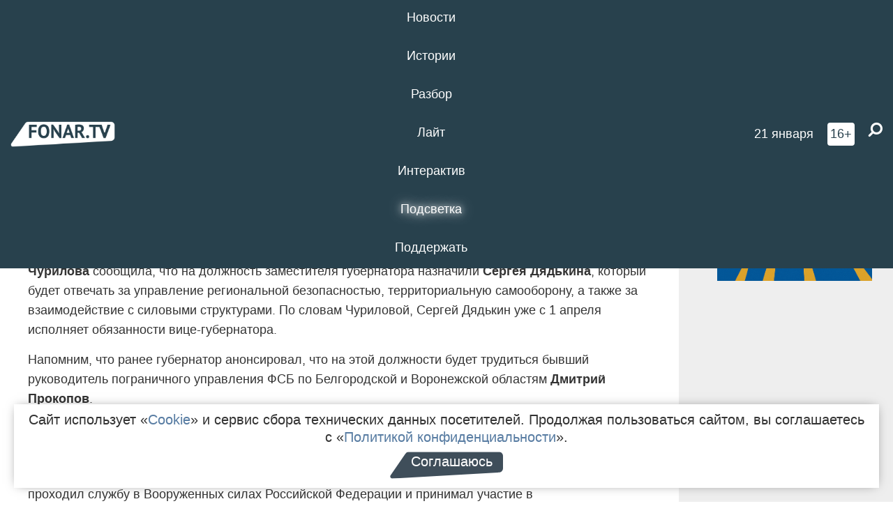

--- FILE ---
content_type: text/html; charset=UTF-8
request_url: https://poleznygorod.fonar.tv/news/2024/04/19/sergey-dyadkin-utverzhden-na-post-vice-gubernatora-belgorodskoy-oblasti
body_size: 13116
content:






















































































































































<!-- ↓ Крути дальше ↓ -->






















































































































































<!-- ↓ Почти приехали ↓ -->






















































































































































<!-- ↓ Ещё чуток ↓ -->






















































































































































<!DOCTYPE html>
<!-- Люблю писать комментарии, всем привет. -->
<html lang="ru-RU">
<head>
	<!-- Если не знаешь, что это, лучше не трогай. -->
	<meta name="csrf-param" content="_fonarCsrf">
<meta name="csrf-token" content="W_CENbTrTwurGfLIhoWNXLfEd3mWb6uQmL3UIZ0KNNNoksIBzKUnOvlgu6bJqMU52oEHA6UcmNvM-KdHz2NwsQ==">

	<meta charset="UTF-8">
	<meta http-equiv="X-UA-Compatible" content="IE=edge">
	<meta name=viewport content="width=device-width, initial-scale=1">
	<meta name="theme-color" content="#28414d">
	<title>Сергей Дядькин стал вице-губернатором Белгородской области — FONAR.TV</title>
	<!--[if lt IE 9]>
	<script src="//cdnjs.cloudflare.com/ajax/libs/html5shiv/3.7.2/html5shiv.min.js"></script>
	<script src="//cdnjs.cloudflare.com/ajax/libs/respond.js/1.4.2/respond.min.js"></script>
	<![endif]-->

			
	
<meta name="twitter:site" content="@fonartv"/>
<meta name="twitter:creator" content="@fonartv"/>

<!-- Тач -->
<link rel="apple-touch-icon" sizes="57x57" href="/static/img/favicon/57.png"/>
<link rel="apple-touch-icon" sizes="60x60" href="/static/img/favicon/60.png"/>
<link rel="apple-touch-icon" sizes="72x72" href="/static/img/favicon/72.png"/>
<link rel="apple-touch-icon" sizes="76x76" href="/static/img/favicon/76.png"/>
<link rel="apple-touch-icon" sizes="114x114" href="/static/img/favicon/114.png"/>
<link rel="apple-touch-icon" sizes="120x120" href="/static/img/favicon/120.png"/>
<link rel="apple-touch-icon" sizes="144x144" href="/static/img/favicon/144.png"/>
<link rel="apple-touch-icon" sizes="152x152" href="/static/img/favicon/152.png"/>
<link rel="apple-touch-icon" sizes="180x180" href="/static/img/favicon/180.png"/>
<link rel="apple-touch-icon-precomposed" sizes="180x180" href="/static/img/favicon/apple-touch-icon-precomposed.png"/>

<!-- Фав -->
<link rel="icon" type="image/png" href="/static/img/favicon/16.png" sizes="16x16"/>
<link rel="icon" type="image/png" href="/static/img/favicon/32.png" sizes="32x32"/>
<link rel="icon" type="image/png" href="/static/img/favicon/96.png" sizes="96x96"/>
<link rel="icon" type="image/png" href="/static/img/favicon/192.png" sizes="192x192"/>
<!--link rel="icon" type="image/png" href="/static/img/favicon/194.png" sizes="194x194" /-->
<link rel="icon" type="image/png" href="/static/img/favicon/260.png" sizes="260x260"/>
<link rel="manifest" href="/static/manifest.json"/>
<meta name="msapplication-TileColor" content="#2b5797"/>
<meta name="msapplication-TileImage" content="/static/img/favicon/mstile-144.png"/>
<meta name="theme-color" content="#2b5797"/>
<meta name="verify-admitad" content="2b2c829196"/>

<link rel="alternate" type="application/rss+xml" title="RSS" href="/rss"/>

<meta property="sijeko:test:og:url" content="http://poleznygorod.fonar.tv/news/2024/04/19/sergey-dyadkin-utverzhden-na-post-vice-gubernatora-belgorodskoy-oblasti">
<link rel="sijeko:test:canonical" href="http://poleznygorod.fonar.tv/news/2024/04/19/sergey-dyadkin-utverzhden-na-post-vice-gubernatora-belgorodskoy-oblasti">
<!-- http://poleznygorod.fonar.tv/news/2024/04/19/sergey-dyadkin-utverzhden-na-post-vice-gubernatora-belgorodskoy-oblasti -->
	
<!-- Yandex.RTB -->
<script>window.yaContextCb = window.yaContextCb || [];</script>
<script src="//yandex.ru/ads/system/context.js" async></script>

	<meta property="og:type" content="news">
<meta property="og:title" content="Сергей Дядькин стал вице-губернатором Белгородской области">
<meta name="description" content="Дядькин будет отвечать за управление региональной
безопасностью, территориальную самооборону, а также за взаимодействие с
силовиками.">
<meta property="og:description" content="Дядькин будет отвечать за управление региональной
безопасностью, территориальную самооборону, а также за взаимодействие с
силовиками.">
<meta property="og:image" content="https://poleznygorod.fonar.tv/uploads/img/2024/04/19/aa817470ab05a5b0ba9f3e9021b4f6b0.jpg">
<meta name="twitter:creator" content="@fonartv">
<meta name="twitter:card" content="summary_large_image">
<meta name="keywords" content="Белгород, правительство Белгородской области, кадровые перестановки, Белгородская область">
<meta name="mediator" content="25175">
<meta name="mediator_theme" content="Новости">
<meta name="mediator_published_time" content="2024-04-19T00:00:00+03:00">
<meta name="mediator_author" content="Елена Дискейн">
<meta property="og:title" content="Сергей Дядькин стал вице-губернатором Белгородской области">
<meta property="og:url" content="https://poleznygorod.fonar.tv/news/2024/04/19/sergey-dyadkin-utverzhden-na-post-vice-gubernatora-belgorodskoy-oblasti">
<link href="https://poleznygorod.fonar.tv/news/2024/04/19/sergey-dyadkin-utverzhden-na-post-vice-gubernatora-belgorodskoy-oblasti" rel="canonical">
<link href="/static/css/app.min.css?v=729" rel="stylesheet">
<link href="/dist/app.css?v=729" rel="stylesheet">
<script src="//browser.sentry-cdn.com/7.53.1/bundle.tracing.min.js"></script>
<script>Sentry.init({"dsn":"https://dd148c70a2b544e48227c0bd91659966@sentry.dev.sijeko.net/2","environment":"production","release":"1.0.729+c13da12","integrations":[new Sentry.BrowserTracing()],"tracesSampleRate":0.1});</script>
</head>
<body class="fixed-header layout-article no-js">
<nav class="b-navbar navbar navbar-fixed-top j-navbar">
	<div class="nav-container">
		<div class="nav-logo">
			<a href="https://fonar.tv" title="Fonar.tv">
				<img src="/static/img/fonartv-logo@2x.png" alt="Fonar.tv"/>
			</a>
		</div>
		<div class="nav-content">
			<header>
				<button class="b-close-button b-mobile-btn" aria-label="Закрыть"></button>
			</header>
			<div class="l-container" style="   max-width: 900px;">
				<ul class="nav navbar-nav nav-justified "><li class="j-menu-item"><a href="/category/news"><span>Новости</span></a><div class="sub-nav j-sub-nav"><ul><li><a href="/category/news/clic">В один клик</a></li><li><a href="/category/news/a-dalshe-chto">А дальше что?</a></li><li><a href="/tag/%D0%BE%D0%B4%D0%B8%D0%BD+%D0%B4%D0%B5%D0%BD%D1%8C+%E2%80%94+%D0%BE%D0%B4%D0%BD%D0%B0+%D0%BD%D0%BE%D0%B2%D0%BE%D1%81%D1%82%D1%8C">один день — одна новость</a></li><li><a href="/category/news/company">Компании</a></li></ul></div></li><li class="j-menu-item"><a href="/category/stories"><span>Истории</span></a></li><li class="j-menu-item"><a href="/category/parsing"><span>Разбор</span></a><div class="sub-nav j-sub-nav"><ul><li><a href="/category/parsing/answer">Ответ дня</a></li></ul></div></li><li class="j-menu-item"><a href="/category/lite"><span>Лайт</span></a></li><li class="j-menu-item"><a href="/category/interaktiv"><span>Интерактив</span></a></li><li class="j-menu-item"><a href="/category/light" class="l-highlight"><span>Подсветка</span></a><div class="sub-nav j-sub-nav"><ul><li><a href="https://poleznygorod.fonar.tv">+1 город</a></li><li><a href="/category/light/rabota-v-belgorode">Работа в Белгороде</a></li><li><a href="/category/light/pisma-v-buduschee">Письма в будущее</a></li><li><a href="/category/light/gen-direktora">Ген директора</a></li><li><a href="/category/light/spisok">«Список»</a></li><li><a href="/category/light/knizhnaya-polka">Книжная полка</a></li><li><a href="/archive/light">Архив «Подсветки»</a></li></ul></div></li><li class="j-menu-item"><a href="/donate"><span>Поддержать</span></a></li></ul>			</div>
		</div>

		<div class="nav-search">
			<form class="form-inline search-form" action="/search" method="get">
				<div class="b-date b-tags">
					<a href="/day">
						<span class="day">среда,</span>
						<span class="date">21 января</span>
					</a>
				</div>
				<style media="all" type="text/css">
					.b-date a {
						color: white;
					}
				</style>
				<div class="b-age-limit">
					16+
				</div>
				<div class="form-group">
					<label for="j-search-input-2" class="sr-only">Найти:</label>
					<input type="search" id="j-search-input-2" class="b-search-input" name="text"
					       placeholder="Что найти?"
					       data-autocomplete-url="/autocomplete"
					       autocomplete="off"/>
					<span class="fa fa-search fa-flip-horizontal b-search j-search-2"></span>
				</div>

				<button type="button" class="b-menu-button" aria-label="Меню">
					<span class="fa fa-bars"></span>
				</button>
			</form>
		</div>
	</div>
</nav>
<div class="b-wrapper j-page-wrapper">
	<header class="b-header j-header ">
		<div class="b-sub-header j-sub-header">
			<div class="top-header">
				<div class="top-header-logo b-logo">
					<a href="https://fonar.tv" title="Fonar.tv">
						<img src="/static/img/fonartv-logo@2x.png" alt="Fonar.tv"/>
					</a>
				</div>

				<div class="top-header-right">
					<div class="top-header-search">
						<form class="form-inline search-form" action="/search" method="get">
							<div class="b-date b-tags">
								<a href="/day">
									<span class="day">среда,</span>
									<span class="date">21 января</span>
								</a>
							</div>
							<style media="all" type="text/css">
								.b-date a {
									color: white;
								}
							</style>
							<div class="b-age-limit">
								16+
							</div>
							<div class="form-group">
								<input type="search" id="j-search-input" class="b-search-input" name="text"
								       placeholder="Что найти?"
								       data-autocomplete-url="/autocomplete"
								       autocomplete="off"/>
								<span class="fa fa-search fa-flip-horizontal b-search j-search"></span>
							</div>
						</form>
					</div>

					<button type="button" class="b-menu-button" aria-label="Меню">
						<span class="fa fa-bars"></span>
					</button>
				</div>


			</div>
		</div>

		<div class="b-autocomplete">
			<div class="b-results-container"></div>
		</div>
	</header>

	
<main class="b-main b-main-article bg-white news-view">
	<aside class="b-sidebar b-sidebar-left top-0">
		
							
<div class="banner b-ad-bann aside-bn "
     data-dots="true"
     data-loop="true"
     data-autoplay="true"
     data-animatein="fadeInDown"
     data-animateout="fadeOutDown"
     data-autoheight="true"
     data-items-xxs="1"
     data-items-xs="1"
     data-items-sm="1"
     data-items-md="1"
     data-items-count="1"
     data-timeout="8000">
			<div class="l-container">
			
<a href="https://fonar.tv/category/stories"
		>
	
						<picture data-cache="hit"><source srcset="/assets/thumbnails/3b/3b8cfb985b16e5f0c0b790d21712e1c9.png.avif" type="image/avif" /><img src="/assets/thumbnails/3b/3b8cfb985b16e5f0c0b790d21712e1c9.png" class="img-responsive" alt="https://fonar.tv/category/stories" loading="lazy" /></picture>			
	</a>
		</div>
	</div>
<div class="m-banner b-ad-bann aside-bn "
     data-dots="true"
     data-loop="true"
     data-autoplay="true"
     data-animatein="fadeInDown"
     data-animateout="fadeOutDown"
     data-autoheight="true"
     data-items-xxs="1"
     data-items-xs="1"
     data-items-sm="1"
     data-items-md="1"
     data-items-count="1"
     data-timeout="8000">
			<div class="l-container">
			
<a href="https://fonar.tv/category/stories"
		>
	
						<picture data-cache="hit"><source srcset="/assets/thumbnails/3b/3b8cfb985b16e5f0c0b790d21712e1c9.png.avif" type="image/avif" /><img src="/assets/thumbnails/3b/3b8cfb985b16e5f0c0b790d21712e1c9.png" class="img-responsive" alt="https://fonar.tv/category/stories" loading="lazy" /></picture>			
	</a>
		</div>
	</div>
			
		
		
<div class="hidden-xs hidden-sm">
	<div class="hidden" id="unit_85461"><a href="https://smi2.net/">Новости СМИ2</a></div>
	<script type="text/javascript" charset="utf-8">
		(function() {
			var sc = document.createElement('script'); sc.type = 'text/javascript'; sc.async = true;
			sc.src = '//news.smi2.ru/data/js/85461.js'; sc.charset = 'utf-8';
			var s = document.getElementsByTagName('script')[0]; s.parentNode.insertBefore(sc, s);
		}());
	</script>
</div>

	</aside>

	<div class="b-full-article">

		
		<header class="b-article-header">
			<a class="b-close-button close-btn" href="/" aria-label="Закрыть"></a>
			<h1 class="b-title">
				Сергей Дядькин стал вице-губернатором Белгородской области							</h1>

			<div class="b-short-info">
				<p>Дядькин будет отвечать за управление региональной
безопасностью, территориальную самооборону, а также за взаимодействие с
силовиками. </p>			</div>

		</header>
		<div class="l-container">


			<div class="b-article-content  js-mediator-article">
				
				
								<p>На заседании областной думы 18 апреля заместитель главы администрации губернатора <strong>Ирина Чурилова</strong> сообщила, что на должность заместителя губернатора назначили <strong>Сергея Дядькина</strong>, который будет отвечать за управление региональной безопасностью, территориальную самооборону, а также за взаимодействие с силовыми структурами. По словам Чуриловой, Сергей Дядькин уже с 1 апреля исполняет обязанности вице-губернатора.
</p><p>Напомним, что ранее губернатор анонсировал, что на этой должности будет трудиться бывший руководитель пограничного управления ФСБ по Белгородской и Воронежской областям <strong>Дмитрий Прокопов</strong>.
</p><h2>Справка «Фонаря»</h2><p>Сергей Дядькин родился в 1975 году в Белгороде. Имеет два высших образования, в 2000–2002 годах проходил службу в Вооруженных силах Российской Федерации и принимал участие в антитеррористической операции, а после окончания службы занимал руководящие должности на коммерческих предприятиях, включая оборонно-промышленный комплекс. До конца 2023 года Сергей Дядькин занимал должность генерального директора пермского промышленного предприятия «Мотовилихинские заводы».
</p>
			</div>

			<!--<div class="b-author">
									<a class="b-user-link" href="/authors/diskein">Елена Дискейн</a>																			</div>-->

			<div class="b-author">
									<a class="b-user-link" href="/authors/diskein">Елена Дискейн</a>										
								<br>
				<time class="b-post-time" datetime="2024-04-19T13:34:02+03:00" title="2024-04-19T13:34:02+03:00"><span class="l-time">13:34,</span> <span class="l-date">19&nbsp;апреля 2024</span></time>			</div>

							<h2>
					Читайте также				</h2>
				<ul>
											<li><a href="/news/2023/06/17/u-gubernatora-belgorodskoy-oblasti-poyavitsya-esche-odin-sovetnik">У губернатора Белгородской области появится ещё один советник</a></li>
											<li><a href="/news/2023/12/13/pravitelstvo-belgorodskoy-oblasti-pokinula-vice-gubernator">Правительство Белгородской области покинула вице-губернатор</a></li>
											<li><a href="/news/2023/12/15/vice-mer-belgoroda-uvolilsya-iz-za-pereezda-v-sochi">Вице-мэр Белгорода уволился из-за переезда в Сочи</a></li>
											<li><a href="/news/2023/12/18/yuliya-schedrina-popala-pod-ugolovnoe-delo">Бывший белгородский вице-губернатор попала под уголовное дело</a></li>
											<li><a href="/news/2024/04/01/novym-sovetnikom-belgorodskogo-gubernatora-po-bezopasnosti-stal-sergey-dyadkin">Новым советником белгородского губернатора по безопасности стал Сергей Дядькин</a></li>
									</ul>
			
			<div class="b-tags">
									<a href="/tag/%D0%91%D0%B5%D0%BB%D0%B3%D0%BE%D1%80%D0%BE%D0%B4">#Белгород</a>									<a href="/tag/%D0%BF%D1%80%D0%B0%D0%B2%D0%B8%D1%82%D0%B5%D0%BB%D1%8C%D1%81%D1%82%D0%B2%D0%BE+%D0%91%D0%B5%D0%BB%D0%B3%D0%BE%D1%80%D0%BE%D0%B4%D1%81%D0%BA%D0%BE%D0%B9+%D0%BE%D0%B1%D0%BB%D0%B0%D1%81%D1%82%D0%B8">#правительство Белгородской области</a>									<a href="/tag/%D0%BA%D0%B0%D0%B4%D1%80%D0%BE%D0%B2%D1%8B%D0%B5+%D0%BF%D0%B5%D1%80%D0%B5%D1%81%D1%82%D0%B0%D0%BD%D0%BE%D0%B2%D0%BA%D0%B8">#кадровые перестановки</a>									<a href="/tag/%D0%91%D0%B5%D0%BB%D0%B3%D0%BE%D1%80%D0%BE%D0%B4%D1%81%D0%BA%D0%B0%D1%8F+%D0%BE%D0%B1%D0%BB%D0%B0%D1%81%D1%82%D1%8C">#Белгородская область</a>							</div>

			<div class="b-mistype-hint">Нашли опечатку? Выделите текст и нажмите
				<kbd>Ctrl</kbd>&thinsp;+&thinsp;<kbd>Enter</kbd>.
			</div>

			<div class="b-share-block ">
				<script src="//yastatic.net/es5-shims/0.0.2/es5-shims.min.js"></script>
				<script src="//yastatic.net/share2/share.js"></script>
				<div class="ya-share2"
					 data-direction="horizontal"
					 data-services="vkontakte,twitter,whatsapp,telegram,odnoklassniki,viber"
					 data-description="Поддерживаю Fonar.tv. Независимые СМИ должны быть в&nbsp;Белгороде. Им&nbsp;нужно помогать, так как они помогают нам.\r\n
			 https://fonar.tv/donate">
				</div>

							</div>

			
		</div>
</main>

<section class="b-read-also">
	<div class="l-container">
					<header class="b-main-title">
				<h2 class="b-title">Похожие новости</h2>
			</header>
			<div class="b-wall j-wall-masonry" data-gutter="22" data-min-width="300">
									
					<article class="b-card b-article grid-item">
						<a href="/news/2023/06/17/u-gubernatora-belgorodskoy-oblasti-poyavitsya-esche-odin-sovetnik" title="">
															<script type="application/ld+json">
	{
		"@context": "https://schema.org",
		"@type": "ImageObject",
		"contentUrl": "https://poleznygorod.fonar.tv/uploads/img/2023/06/17/af132d40a917bbd11d99cf3e73b09618.png",
		"datePublished": "2023-06-17 13:35:23",
		"description": "<p><span class="s1">Новым советником по вопросам взаимодействия с силовиками стал Дмитрий Прокопов.</span></p>",
		"name": "У губернатора Белгородской области появится ещё один советник"
	}
</script>
								<div class="b-article-img">
									<picture data-cache="hit"><source srcset="/assets/thumbnails/8b/8bcd87fa0306c013a36b9186739a115e.png.avif" type="image/avif" /><img src="/assets/thumbnails/8b/8bcd87fa0306c013a36b9186739a115e.png" alt="У губернатора Белгородской области появится ещё один советник" /></picture>								</div>
							
							<footer class="b-description">
								<time class="b-post-time" datetime="2023-06-17T13:35:23+03:00" title="2023-06-17T13:35:23+03:00"><span class="l-time">13:35</span> <span class="l-date">17&nbsp;июня 2023</span></time>								<h3 class="b-title">
									У губернатора Белгородской области появится ещё один советник								</h3>
							</footer>
						</a>
					</article>
									
					<article class="b-card b-article grid-item">
						<a href="/news/2023/12/13/pravitelstvo-belgorodskoy-oblasti-pokinula-vice-gubernator" title="">
															<script type="application/ld+json">
	{
		"@context": "https://schema.org",
		"@type": "ImageObject",
		"contentUrl": "https://poleznygorod.fonar.tv/uploads/img/2023/12/13/1215ed3ffd94b84182028b9e244816bf.jpg",
		"datePublished": "2023-12-13 12:33:29",
		"description": "<p>Юлия Щедрина ушла по собственному желанию.</p>",
		"name": "Правительство Белгородской области покинула вице-губернатор"
	}
</script>
								<div class="b-article-img">
									<picture data-cache="hit"><source srcset="/assets/thumbnails/2e/2ee71bc416e118c9666928c67afee708.jpg.avif" type="image/avif" /><img src="/assets/thumbnails/2e/2ee71bc416e118c9666928c67afee708.jpg" alt="Правительство Белгородской области покинула вице-губернатор" /></picture>								</div>
							
							<footer class="b-description">
								<time class="b-post-time" datetime="2023-12-13T12:33:29+03:00" title="2023-12-13T12:33:29+03:00"><span class="l-time">12:33</span> <span class="l-date">13&nbsp;декабря 2023</span></time>								<h3 class="b-title">
									Правительство Белгородской области покинула вице-губернатор								</h3>
							</footer>
						</a>
					</article>
									
																					<article class="b-card b-article grid-item b-category bn-category hidden-mg hidden-lg">
									
<div class="banner b-ad-bann "
     data-dots="true"
     data-loop="true"
     data-autoplay="true"
     data-animatein="fadeInDown"
     data-animateout="fadeOutDown"
     data-autoheight="true"
     data-items-xxs="1"
     data-items-xs="1"
     data-items-sm="1"
     data-items-md="1"
     data-items-count="1"
     data-timeout="8000">
			<div class="l-container">
			
<a href="https://fonar.tv/category/stories"
		>
	
						<picture data-cache="hit"><source srcset="/assets/thumbnails/3b/3b8cfb985b16e5f0c0b790d21712e1c9.png.avif" type="image/avif" /><img src="/assets/thumbnails/3b/3b8cfb985b16e5f0c0b790d21712e1c9.png" class="img-responsive" alt="https://fonar.tv/category/stories" loading="lazy" /></picture>			
	</a>
		</div>
	</div>
<div class="m-banner b-ad-bann "
     data-dots="true"
     data-loop="true"
     data-autoplay="true"
     data-animatein="fadeInDown"
     data-animateout="fadeOutDown"
     data-autoheight="true"
     data-items-xxs="1"
     data-items-xs="1"
     data-items-sm="1"
     data-items-md="1"
     data-items-count="1"
     data-timeout="8000">
			<div class="l-container">
			
<a href="https://fonar.tv/category/stories"
		>
	
						<picture data-cache="hit"><source srcset="/assets/thumbnails/3b/3b8cfb985b16e5f0c0b790d21712e1c9.png.avif" type="image/avif" /><img src="/assets/thumbnails/3b/3b8cfb985b16e5f0c0b790d21712e1c9.png" class="img-responsive" alt="https://fonar.tv/category/stories" loading="lazy" /></picture>			
	</a>
		</div>
	</div>
								</article>
													
					
					<article class="b-card b-article grid-item">
						<a href="/news/2023/12/15/vice-mer-belgoroda-uvolilsya-iz-za-pereezda-v-sochi" title="">
															<script type="application/ld+json">
	{
		"@context": "https://schema.org",
		"@type": "ImageObject",
		"contentUrl": "https://poleznygorod.fonar.tv/uploads/img/2023/12/15/04ba04e8b0be9de4c09f120544527aed.png",
		"datePublished": "2023-12-15 10:02:51",
		"description": "<p>Пробыв девять
месяцев в Белгородской области, Александр Лоскутов трудоустроился в инновационный
центр «Сириус», но не стал называть свою должность.</p>",
		"name": "Вице-мэр Белгорода уволился из-за переезда в Сочи"
	}
</script>
								<div class="b-article-img">
									<picture data-cache="hit"><source srcset="/assets/thumbnails/08/0859cba21a7ef0fa1f4b94d28a2413d0.png.avif" type="image/avif" /><img src="/assets/thumbnails/08/0859cba21a7ef0fa1f4b94d28a2413d0.png" alt="Вице-мэр Белгорода уволился из-за переезда в Сочи" /></picture>								</div>
							
							<footer class="b-description">
								<time class="b-post-time" datetime="2023-12-15T10:02:51+03:00" title="2023-12-15T10:02:51+03:00"><span class="l-time">10:02</span> <span class="l-date">15&nbsp;декабря 2023</span></time>								<h3 class="b-title">
									Вице-мэр Белгорода уволился из-за переезда в Сочи								</h3>
							</footer>
						</a>
					</article>
									
					<article class="b-card b-article grid-item">
						<a href="/news/2023/12/18/yuliya-schedrina-popala-pod-ugolovnoe-delo" title="">
															<script type="application/ld+json">
	{
		"@context": "https://schema.org",
		"@type": "ImageObject",
		"contentUrl": "https://poleznygorod.fonar.tv/uploads/img/2023/12/18/1153ec956fac84e3d73ee4a409bffd1f.jpg",
		"datePublished": "2023-12-18 10:22:28",
		"description": "<p>Щедрину подозревают в нецелевом расходовании выделенных региону субсудий.</p>",
		"name": "Бывший белгородский вице-губернатор попала под уголовное дело"
	}
</script>
								<div class="b-article-img">
									<picture data-cache="hit"><source srcset="/assets/thumbnails/0c/0c1dd6a216268b1d6fb8af651d39517f.jpg.avif" type="image/avif" /><img src="/assets/thumbnails/0c/0c1dd6a216268b1d6fb8af651d39517f.jpg" alt="Бывший белгородский вице-губернатор попала под уголовное дело" /></picture>								</div>
							
							<footer class="b-description">
								<time class="b-post-time" datetime="2023-12-18T10:22:28+03:00" title="2023-12-18T10:22:28+03:00"><span class="l-time">10:22</span> <span class="l-date">18&nbsp;декабря 2023</span></time>								<h3 class="b-title">
									Бывший белгородский вице-губернатор попала под уголовное дело								</h3>
							</footer>
						</a>
					</article>
									
					<article class="b-card b-article grid-item">
						<a href="/news/2024/04/01/novym-sovetnikom-belgorodskogo-gubernatora-po-bezopasnosti-stal-sergey-dyadkin" title="">
															<script type="application/ld+json">
	{
		"@context": "https://schema.org",
		"@type": "ImageObject",
		"contentUrl": "https://poleznygorod.fonar.tv/uploads/img/2024/04/01/3fe124c6a37e16d3d5ff90e379726c2a.jpg",
		"datePublished": "2024-04-01 17:00:37",
		"description": "<p>Ранее чиновник работал управляющим директором ПАО «Мотовилихинские
заводы», однако в конце 2023 года уволился, а имущественный комплекс
предприятия был продан в рамках банкротства.</p>",
		"name": "Новым советником белгородского губернатора по безопасности стал Сергей Дядькин"
	}
</script>
								<div class="b-article-img">
									<picture data-cache="hit"><source srcset="/assets/thumbnails/1e/1ebd3784e235ca28a1683dc20c2acf58.jpg.avif" type="image/avif" /><img src="/assets/thumbnails/1e/1ebd3784e235ca28a1683dc20c2acf58.jpg" alt="Новым советником белгородского губернатора по безопасности стал Сергей Дядькин" /></picture>								</div>
							
							<footer class="b-description">
								<time class="b-post-time" datetime="2024-04-01T17:00:37+03:00" title="2024-04-01T17:00:37+03:00"><span class="l-time">17:00</span> <span class="l-date">1&nbsp;апреля 2024</span></time>								<h3 class="b-title">
									Новым советником белгородского губернатора по безопасности стал Сергей Дядькин								</h3>
							</footer>
						</a>
					</article>
									
					<article class="b-card b-article grid-item">
						<a href="/article/2024/08/26/u-vyacheslava-gladkova-poyavilsya-novyi-zamestitel-kto-on" title="">
															<script type="application/ld+json">
	{
		"@context": "https://schema.org",
		"@type": "ImageObject",
		"contentUrl": "https://poleznygorod.fonar.tv/uploads/img/2024/08/26/e83facb78a684f192ca0215b0e4c8563.jpg",
		"datePublished": "2024-08-26 19:40:46",
		"description": "<p>На новой должности Александр Лоренц сменил Ивана
Будлова, который ушел из правительства в 2023 году.</p>",
		"name": "У Вячеслава Гладкова появился новый заместитель. Кто он?"
	}
</script>
								<div class="b-article-img">
									<picture data-cache="hit"><source srcset="/assets/thumbnails/2c/2c88e0ca0e111076a24042b08d419e90.jpg.avif" type="image/avif" /><img src="/assets/thumbnails/2c/2c88e0ca0e111076a24042b08d419e90.jpg" alt="У Вячеслава Гладкова появился новый заместитель. Кто он?" /></picture>								</div>
							
							<footer class="b-description">
								<time class="b-post-time" datetime="2024-08-26T19:40:46+03:00" title="2024-08-26T19:40:46+03:00"><span class="l-time">19:40</span> <span class="l-date">26&nbsp;августа 2024</span></time>								<h3 class="b-title">
									У Вячеслава Гладкова появился новый заместитель. Кто он?								</h3>
							</footer>
						</a>
					</article>
									
					<article class="b-card b-article grid-item">
						<a href="/news/2024/09/04/u-vyacheslava-gladkova-sprosili-pro-botov-v-socsetyah" title="">
							
							<footer class="b-description">
								<time class="b-post-time" datetime="2024-09-04T11:40:46+03:00" title="2024-09-04T11:40:46+03:00"><span class="l-time">11:40</span> <span class="l-date">4&nbsp;сентября 2024</span></time>								<h3 class="b-title">
									У Вячеслава Гладкова спросили про ботов в соцсетях								</h3>
							</footer>
						</a>
					</article>
									
					<article class="b-card b-article grid-item">
						<a href="/news/2024/09/08/belgorodskie-vlasti-otvetili-pochemu-do-sih-por-ne-poyavilsya-mural-v-chest-pvo" title="">
															<script type="application/ld+json">
	{
		"@context": "https://schema.org",
		"@type": "ImageObject",
		"contentUrl": "https://poleznygorod.fonar.tv/uploads/img/2024/09/03/86873a0afacd545de3a086a231137a8a.png",
		"datePublished": "2024-09-08 11:18:42",
		"description": "<p>Администрация города ответила, что заинтересованное в
создании мурала лицо так и не подало заявление, чтобы согласовать проект.</p>",
		"name": "Белгородские власти ответили, почему до сих пор не появился мурал в честь ПВО"
	}
</script>
								<div class="b-article-img">
									<picture data-cache="hit"><source srcset="/assets/thumbnails/33/33c80eb72ac5714b575e5f4db0954acf.png.avif" type="image/avif" /><img src="/assets/thumbnails/33/33c80eb72ac5714b575e5f4db0954acf.png" alt="Белгородские власти ответили, почему до сих пор не появился мурал в честь ПВО" /></picture>								</div>
							
							<footer class="b-description">
								<time class="b-post-time" datetime="2024-09-08T11:18:42+03:00" title="2024-09-08T11:18:42+03:00"><span class="l-time">11:18</span> <span class="l-date">8&nbsp;сентября 2024</span></time>								<h3 class="b-title">
									Белгородские власти ответили, почему до сих пор не появился мурал в честь ПВО								</h3>
							</footer>
						</a>
					</article>
									
					<article class="b-card b-article grid-item">
						<a href="/news/2024/09/18/vyacheslav-gladkov-nazval-kogo-on-hochet-videt-svoim-zamestitelem-po-selskomu-hozyaystvu" title="">
															<script type="application/ld+json">
	{
		"@context": "https://schema.org",
		"@type": "ImageObject",
		"contentUrl": "https://poleznygorod.fonar.tv/uploads/img/2024/09/18/6699c7836c464a404173b4477292b11c.jpg",
		"datePublished": "2024-09-18 13:09:52",
		"description": "<p>Ранее кресло вице-губернатора по АПК занимала Юлия
Щедрина, которая позже, по данным источников в силовых ведомств, стала фигуранткой дела о нецелевом
использовании бюджетных средств.</p>",
		"name": "Вячеслав Гладков назвал, кого он хочет видеть своим заместителем по сельскому хозяйству"
	}
</script>
								<div class="b-article-img">
									<picture data-cache="hit"><source srcset="/assets/thumbnails/50/50332e16c92e665d8190dce8bf8a2f68.jpg.avif" type="image/avif" /><img src="/assets/thumbnails/50/50332e16c92e665d8190dce8bf8a2f68.jpg" alt="Вячеслав Гладков назвал, кого он хочет видеть своим заместителем по сельскому хозяйству" /></picture>								</div>
							
							<footer class="b-description">
								<time class="b-post-time" datetime="2024-09-18T13:09:52+03:00" title="2024-09-18T13:09:52+03:00"><span class="l-time">13:09</span> <span class="l-date">18&nbsp;сентября 2024</span></time>								<h3 class="b-title">
									Вячеслав Гладков назвал, кого он хочет видеть своим заместителем по сельскому хозяйству								</h3>
							</footer>
						</a>
					</article>
									
					<article class="b-card b-article grid-item">
						<a href="/news/2024/10/04/belgorodskie-chinovniki-i-rabotniki-gospredpriyatiy-prozhivayuschie-v-sluzhebnyh-kvartirah-smogut-ih-privatizirovat" title="">
							
							<footer class="b-description">
								<time class="b-post-time" datetime="2024-10-04T12:37:54+03:00" title="2024-10-04T12:37:54+03:00"><span class="l-time">12:37</span> <span class="l-date">4&nbsp;октября 2024</span></time>								<h3 class="b-title">
									Белгородские работники госпредприятий, проживающие в служебных квартирах, смогут их приватизировать								</h3>
							</footer>
						</a>
					</article>
									
					<article class="b-card b-article grid-item">
						<a href="/news/2024/11/14/v-agro-belogorye-naznachili-novogo-direktora" title="">
															<script type="application/ld+json">
	{
		"@context": "https://schema.org",
		"@type": "ImageObject",
		"contentUrl": "https://poleznygorod.fonar.tv/uploads/img/2024/11/13/5025231ffd2faf57e6e2681b4df6c68f.png",
		"datePublished": "2024-11-14 12:27:12",
		"description": "<p>Генеральным директором группы компаний стал Дмитрий
Лабурцев, который с 2021 года руководит сельскохозяйственным бизнес-направлением
«Русагро» — компанией «Русагро-Инвест».</p>",
		"name": "В «Агро-Белогорье» назначили нового директора"
	}
</script>
								<div class="b-article-img">
									<picture data-cache="hit"><source srcset="/assets/thumbnails/25/25efbcbf8bf7eb55e57d19dc47d3f81a.png.avif" type="image/avif" /><img src="/assets/thumbnails/25/25efbcbf8bf7eb55e57d19dc47d3f81a.png" alt="В «Агро-Белогорье» назначили нового директора" /></picture>								</div>
							
							<footer class="b-description">
								<time class="b-post-time" datetime="2024-11-14T12:27:12+03:00" title="2024-11-14T12:27:12+03:00"><span class="l-time">12:27</span> <span class="l-date">14&nbsp;ноября 2024</span></time>								<h3 class="b-title">
									В «Агро-Белогорье» назначили нового директора								</h3>
							</footer>
						</a>
					</article>
									
					<article class="b-card b-article grid-item">
						<a href="/news/2025/04/25/byvshiy-glava-belgorodskogo-i-orlovskogo-depzdrava-zanyal-post-v-belgorodskoy-bolnice" title="">
															<script type="application/ld+json">
	{
		"@context": "https://schema.org",
		"@type": "ImageObject",
		"contentUrl": "https://poleznygorod.fonar.tv/uploads/img/2025/04/25/0e0358111cdc2c0e577e3e341eb473f6.png",
		"datePublished": "2025-04-25 17:20:42",
		"description": "<p>Иван Залогин, ранее осужденный за превышение
должностных полномочий, стал исполняющим обязанности заместителя главного врача
по диагностике в областной больнице святителя Иоасафа в Белгороде.</p>",
		"name": "Бывший глава белгородского и орловского депздрава занял пост в белгородской больнице"
	}
</script>
								<div class="b-article-img">
									<picture data-cache="hit"><source srcset="/assets/thumbnails/aa/aab1b260ebf5da3469aa3f982437f191.png.avif" type="image/avif" /><img src="/assets/thumbnails/aa/aab1b260ebf5da3469aa3f982437f191.png" alt="Бывший глава белгородского и орловского депздрава занял пост в белгородской больнице" /></picture>								</div>
							
							<footer class="b-description">
								<time class="b-post-time" datetime="2025-04-25T17:20:42+03:00" title="2025-04-25T17:20:42+03:00"><span class="l-time">17:20</span> <span class="l-date">25&nbsp;апреля 2025</span></time>								<h3 class="b-title">
									Бывший глава белгородского и орловского депздрава занял пост в белгородской больнице								</h3>
							</footer>
						</a>
					</article>
							</div>
			</div>
</section>

<input type="hidden" name="register-link" value="/news/register-view?type=news&amp;year=2024&amp;month=04&amp;day=19&amp;url=sergey-dyadkin-utverzhden-na-post-vice-gubernatora-belgorodskoy-oblasti">
	<footer class="b-footer ">
		<div class="l-words-container j-words-container"></div>

		<div class="l-container">
			<div class="row">
				<div class="col-sm-3">
					<div class="b-footer-logo b-logo">
						<a href="/" tabindex="-1" title="Fonar.tv">
							<img src="/static/img/fonartv-logo@2x.png" alt="Fonar.tv"/>
						</a>
					</div>
				</div>

				<div class="col-sm-9">
					
<nav class="b-footer-nav">
	<div class="b-col">
		<a href="/rss">RSS</a>		<a href="/tag">Все теги</a>		<a href="/bugs">Сообщить об ошибке</a>	</div>

	<div class="b-col">
		<a href="/about">О проекте</a>
		<a href="/authors">Авторы</a>
		<a href="//fonar.fonar.tv/">Заглушка</a>	</div>

	<div class="b-col">
		<a href="/partner">Партнёры</a>
		<a href="/ad">Реклама</a>
		<a href="/privacy-policy">Конфиденциальность</a>
			</div>
</nav>
				</div>

				<div class="col-sm-9 col-sm-offset-3">
					<div class="item-ad"><p>Материалы с пометкой * публикуются на правах рекламы.</p>

<p>Этот сайт использует «<a href="https://ru.wikipedia.org/wiki/Cookie" target="_blank" rel="nofollow">cookies</a>», а также интернет-сервис для сбора технических данных посетителей с целью получения статистической информации. Условия обработки данных — в «<a href="/privacy-policy" target="_blank">Политике конфиденциальности</a>».</p></div>
				</div>
			</div>
			
<div class="b-sub-footer">
	<div class="row">
		<div class="col-md-4">
			<div class="b-age-limit">
				16+
			</div>
							<a href="/smi" class="b-link">Свидетельство о регистрации СМИ</a>
					</div>

		<div class="col-md-5">
			
<div class="b-social-links">
	<a href="https://vk.com/fonartv" target="_blank" rel="noopener nofollow"
	   title="ВКонтакте" aria-label="ВКонтакте">
		<span class="b-icon vk-icon">
			<span class="icon fa fa-vk"></span>
		</span>
	</a>

	<a href="https://x.com/FonarTV" target="_blank" rel="noopener nofollow"
	   title="Twitter" aria-label="Twitter">
		<span class="b-icon tw-icon">
			<span class="icon fa fa-twitter"></span>
		</span>
	</a>

<!-- 	<a href="https://www.facebook.com/FONAR.TV" target="_blank" rel="noopener nofollow" -->
<!-- 	   title="Facebook" aria-label="Facebook"> -->
<!-- 		<span class="b-icon fb-icon"> -->
<!-- 			 <span class="icon fa fa-facebook"></span> -->
<!-- 		</span> -->
<!-- 	</a> -->

<!-- 	<a href="https://instagram.com/fonartv" target="_blank" rel="noopener nofollow" -->
<!-- 	   title="Instagram" aria-label="Instagram"> -->
<!-- 		<span class="b-icon instagram-icon"> -->
<!-- 			<span class="icon fa fa-instagram"></span> -->
<!-- 		</span> -->
<!-- 	</a> -->

	<a href="https://fonar-tv.livejournal.com/" target="_blank" rel="noopener nofollow"
	   title="Живой Журнал" aria-label="Живой Журнал">
		<span class="b-icon lj-icon"></span>
	</a>

	<!-- Rambler Huyop100 code -->
	<script id="top100Counter" type="text/javascript"
	        src="//counter.rambler.ru/top100.jcn?3118824"></script>
	<noscript>
		<a href="//top100.rambler.ru/navi/3118824/" style="display: none !important;" target="_blank" rel="noopener nofollow">
			<img src="//counter.rambler.ru/top100.cnt?3118824" alt="Rambler's Top100"
			     border="0"/>
		</a>
	</noscript>
	<!-- /Rambler Huyop100 code -->
</div>
		</div>

		<div class="col-md-3 text-right">
			<a href="https://sijeko.ru" class="b-sijeko j-text-sijeko-fx">Сделано в Sij<em>e</em>ko</a>
			<div class="b-sijeko-supported">поддерживается там же</div>
		</div>
	</div>
</div>
		</div>
	</footer>
</div>


<!-- Mistype form -->
<form action="/typo/create" method="post" id="mistype-form"
      class="mistype-form j-mistype-form white-popup-block mfp-hide">
	<label for="typo-text">Опечатка:</label><br>
	<textarea class="form-control j-mistype" id="typo-text" name="mistype"
	          placeholder="Введите текст с опечаткой"
	          autofocus></textarea>
	<div class="submit-wrapper">
		<input class="j-mistype-submit btn btn-primary" type="submit" value="Отправить" disabled />
	</div>
</form>
<!-- / Mistype form -->

<div id="fb-root"></div>

<script src="/assets/6827a575/jquery.js"></script>
<script src="/assets/ea8201f1/yii.js"></script>
<script src="/static/js/app.min.js?v=729"></script>
<script src="/dist/app.js?v=729"></script>
<!--
	Здесь был прекрасный пример лексической редупликации в русском языке.
	Но потом пришли люди, которые не любят русский язык, и оскорбились.
	Поэтому теперь здесь просто этот текст.
-->
<script type="text/javascript">
	(function (w, d, c) {
		(w[c] = w[c] || []).push(function () {
			try {
				w.statmedia = new StatMedia({ 'id': 51506 });
			} catch (e) {}
		});
		var p = d.createElement('script');
		p.type = 'text/javascript';
		p.async = true;
		p.src = 'https://stat.media/sm.js';
		var s = d.getElementsByTagName('script')[0];
		s.parentNode.insertBefore(p, s);
	})(window, document, '__statmedia_callbacks');
</script>

<!-- Yandex.Metrika counter -->
<script type="text/javascript" >
	(function(m,e,t,r,i,k,a){m[i]=m[i]||function(){(m[i].a=m[i].a||[]).push(arguments)};
		m[i].l=1*new Date();k=e.createElement(t),a=e.getElementsByTagName(t)[0],k.async=1,k.src=r,a.parentNode.insertBefore(k,a)})
	(window, document, "script", "https://mc.yandex.ru/metrika/tag.js", "ym");

	ym(28877745, "init", {
		clickmap: true,
		trackLinks: true,
		accurateTrackBounce: true,
		trackHash:true,
		webvisor: true
	});
</script>
<noscript><div><img src="https://mc.yandex.ru/watch/28877745" style="position:absolute; left:-9999px;" alt="" /></div></noscript>
<!-- /Yandex.Metrika counter -->
<!-- Редупликация закончилась -->

<!--LiveInternet counter-->
<script type="text/javascript">//<!--
	new Image().src = "//counter.yadro.ru/hit?r" +
	escape(document.referrer) + ((typeof(screen) == "undefined") ? "" :
	";s" + screen.width + "*" + screen.height + "*" + (screen.colorDepth ?
		screen.colorDepth : screen.pixelDepth)) + ";u" + escape(document.URL) +
	";h" + escape(document.title.substring(0, 80)) +
	";" + Math.random();//--></script>
<!--/LiveInternet-->

<!--LiveInternet logo-->
<!--a href="//www.liveinternet.ru/click"
   target="_blank" rel="noopener nofollow"><img src="//counter.yadro.ru/logo?52.6"
                        title="LiveInternet: показано число просмотров и посетителей за 24 часа"
                        alt="" border="0" width="88" height="31"/></a-->
<!--/LiveInternet-->

<!-- Google Paralytics -->
<script>
	(function(i,s,o,g,r,a,m){i['GoogleAnalyticsObject']=r;i[r]=i[r]||function(){
			(i[r].q=i[r].q||[]).push(arguments)},i[r].l=1*new Date();a=s.createElement(o),
		m=s.getElementsByTagName(o)[0];a.async=1;a.src=g;m.parentNode.insertBefore(a,m)
	})(window,document,'script','//www.google-analytics.com/analytics.js','ga');
	ga('create', 'UA-64935636-1', 'auto');
	ga('send', 'pageview');
</script>
<!-- /Google Paralytics -->

<script async src="https://cdn.onthe.io/io.js/EZZH2euZxWCx"></script>

<!-- Yandex.RTB R-A-246337-2 -->
<script>
	window.yaContextCb.push(() => {
		Ya.Context.AdvManager.render({
			blockId: 'R-A-246337-2',
			renderTo: 'yandex_rtb_R-A-246337-2'
		});
	});
</script>


<!-- Здесь все: Рина, Инкогнито, Влад, Серёга, Максимал, Дюша Метёлкин… -->

</body>
</html>
